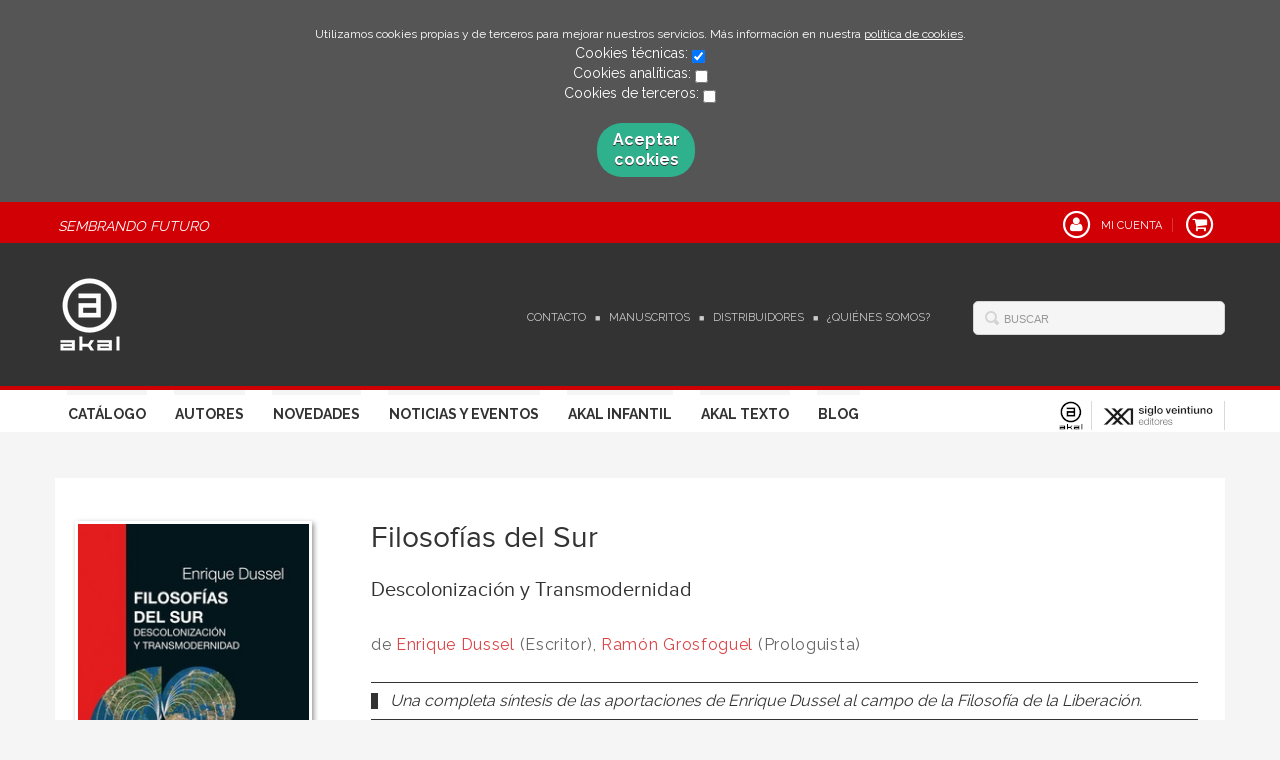

--- FILE ---
content_type: text/html; charset=utf-8
request_url: https://www.akal.com/libro/filosofias-del-sur_51825/
body_size: 7295
content:
<!DOCTYPE html>
<html lang="es">
<head prefix="og: https://ogp.me/ns# fb: https://ogp.me/ns/fb# books: https://ogp.me/ns/books#">
<meta charset="UTF-8">
<meta name="viewport" content="width=device-width, initial-scale=1.0"> <meta name="description" content="La obra de Enrique Dussel se ha destacado por cuestionar radicalmente el protagonismo de la filosofía eurocéntrica. En su propuesta, construida a lo largo de ..."> <link rel="canonical" href="https://www.akal.com/libro/filosofias-del-sur_51825/"/>
<link rel="icon" href="/media/akal/images/favicon-v02.ico">
<meta property="og:type" content="books.book"/>
<meta property="og:url" content="https://www.akal.com/libro/filosofias-del-sur_51825/"/>
<meta property="og:title" content="Filosofías del Sur"/>
<meta property="og:image" content="http://www.akal.com/media/akal/images/thumbs/cover-51825-236x366.jpg"/>
<meta property="og:description" content="La obra de Enrique Dussel se ha destacado por cuestionar radicalmente el protagonismo de la filosofía eurocéntrica. En su propuesta, construida a lo largo de cinco décadas, se ofrece un sitio a todas las tradiciones de pensamiento y a los «excluidos» en el diálogo internacional contemporáneo. De esta forma, los textos amerindios, el pensamiento árabe y la narrativa del África bantú se separan de su carácter «exótico» y se ofrecen como esquemas críticos, con razonamientos que parten de una realidad específica para hacer comprensible la conformación compleja del mundo actual.Con una renovadora lectura de Pablo de Tarso, Hegel, Benjamin, Levinas y Žižek (por mencionar algunos nombres), este libro constituye una síntesis de las principales aportaciones de Dussel al campo de la descolonización filosófica. Asimismo, expone su perspectiva en cuanto a las relaciones de poder hacia un mundo transmoderno —más allá de la Modernidad centrada en Europa— y ofrece algunos de los diálogos que el autor ha sostenido con la obra de Marx y con marxistas reconocidos.Como señala Ramón Grosfoguel en el prólogo que ha escrito para la presente edición, en este clásico de la filosofía de la liberación, el lector encontrará “la visión descolonizadora y el horizonte civilizatorio transmoderno de uno de los filósofos más importantes del mundo”, resultado de un pensamiento crítico sin precedentes, que surge de la novedad misma de la historia inmediata de muchos pueblos."/>
<meta property="books:isbn" content="9788446052104"/>
<meta property="books:release_date" content="2022-09-26"/>
<meta property="books:page_count" content="400"/>
<meta property="books:sample" content="http://www.akal.com/media/akal/files/sample-51825.pdf"/>
<meta property="books:language" content="spa"/>
<meta name="twitter:card" content="summary">
<meta name="twitter:site" content="">
<meta name="twitter:title" content="Filosofías del Sur">
<meta name="twitter:description" content="La obra de Enrique Dussel se ha destacado por cuestionar radicalmente el protagonismo de la filosofía eurocéntrica. En su propuesta, construida a lo largo de cinco décadas, se ofrece un sitio a todas las tradiciones de pensamiento y a los «excluidos» en el diálogo internacional contemporáneo. De esta forma, los textos amerindios, el pensamiento árabe y la narrativa del África bantú se separan de su carácter «exótico» y se ofrecen como esquemas críticos, con razonamientos que parten de una realidad específica para hacer comprensible la conformación compleja del mundo actual.Con una renovadora lectura de Pablo de Tarso, Hegel, Benjamin, Levinas y Žižek (por mencionar algunos nombres), este libro constituye una síntesis de las principales aportaciones de Dussel al campo de la descolonización filosófica. Asimismo, expone su perspectiva en cuanto a las relaciones de poder hacia un mundo transmoderno —más allá de la Modernidad centrada en Europa— y ofrece algunos de los diálogos que el autor ha sostenido con la obra de Marx y con marxistas reconocidos.Como señala Ramón Grosfoguel en el prólogo que ha escrito para la presente edición, en este clásico de la filosofía de la liberación, el lector encontrará “la visión descolonizadora y el horizonte civilizatorio transmoderno de uno de los filósofos más importantes del mundo”, resultado de un pensamiento crítico sin precedentes, que surge de la novedad misma de la historia inmediata de muchos pueblos.">
<meta name="twitter:image" content="http://www.akal.com/media/akal/images/thumbs/cover-51825-236x366.jpg">
<link rel="stylesheet" href="/static/lib/css/bootstrap.css">
<link rel="stylesheet" href="/static/lib/css/jquery.sidr.dark.css">
<link rel="stylesheet" href="/static/font-awesome/css/font-awesome.css">
<link rel="stylesheet" href="/static/plugins/lightbox/css/lightbox.css">
<link rel="stylesheet" href="/static/web/css/fonts.css">
<link rel="stylesheet" href="/static/web/css/main.css">
<link rel="stylesheet" href="/static/web/css/main-responsive.css">
<link rel="stylesheet" href="/media/akal/styles/imprint.css">
<link href='https://fonts.googleapis.com/css?family=Cardo|PT+Serif|Muli|Bree+Serif|Open+Sans|Bevan|Pontano+Sans|Playfair+Display|Patua+One' rel='stylesheet' type='text/css'>
<title>Filosofías del Sur. Descolonización y Transmodernidad - Akal</title>
<script>function getCookie(name){var dc=document.cookie;var prefix=name+"=";var begin=dc.indexOf("; "+prefix);if(begin==-1){begin=dc.indexOf(prefix);if(begin!=0)return null;}else{begin+=2;var end=document.cookie.indexOf(";",begin);if(end==-1){end=dc.length;}}
return decodeURI(dc.substring(begin+prefix.length,end));}
function loadGA(){var google_id='G-BEN6S3RBJP';var deferred=$.Deferred();if((parseInt(getCookie("ALLOW_ANALYTICS"))===1)&&google_id){(function(i,s,o,g,r,a,m){i['GoogleAnalyticsObject']=r;i[r]=i[r]||function(){(i[r].q=i[r].q||[]).push(arguments)},i[r].l=1*new Date();a=s.createElement(o),m=s.getElementsByTagName(o)[0];a.async=1;a.src=g;m.parentNode.insertBefore(a,m)})(window,document,'script','//www.google-analytics.com/analytics.js','ga');ga('create',google_id,'auto');ga('require','ec');ga('require','displayfeatures');ga('send','pageview');}
return deferred.promise;}
function loadAnalyticsCookies(){if(parseInt(getCookie("ALLOW_ANALYTICS"))===1){loadGA();}}
function loadAllowedCookies(){loadAnalyticsCookies();}
function setOffAdvise(){var doc=document;doc.cookie="COOKIES_ADVISE=1;;path=/";var cookies_msg=document.getElementById('cookie-message'),analytics_check=document.getElementById('allow_analytics'),others_check=document.getElementById('allow_others');cookies_msg.style.transition="all 2s ease-in-out";cookies_msg.style.height="0px";if(analytics_check!=null&&analytics_check.checked){var doc=document;doc.cookie="ALLOW_ANALYTICS=1;;path=/";}
if(others_check!=null&&others_check.checked){var doc=document;doc.cookie="ALLOW_OTHERS=1;;path=/";}
loadAllowedCookies();}</script>
<script>window.onload=function(){updated=false;if(!$)$=jQuery;if(getCookie("COOKIES_ADVISE")!=1){$(document).ready(function(){var doc=document,win=window,cookielaw_msg=$("#cookie-message"),cookielaw_btn=$("#cookielaw_btn");cookielaw_msg.show();$(document).on('click','#cookielaw_btn',function(){setOffAdvise()});});}else{loadAllowedCookies();}};</script>
</head>
<body class="page-book">
<div class="page-wrapper">
<div id="cookie-message" style="display:none">
<p>Utilizamos cookies propias y de terceros para mejorar nuestros servicios. Más información en nuestra <a href="/p/politica-de-cookies/" class="cookie-message">política de cookies</a>.
</p>
Cookies técnicas:
<input type="checkbox" name="allow_tecnical" id="allow_tecnical" checked readonly onClick="return false"><br>
Cookies analíticas:
<input type="checkbox" name="allow_analytics" id="allow_analytics"><br>
Cookies de terceros:
<input type="checkbox" name="allow_others" id="allow_others"><br><br>
<a href="javascript:;" id="cookielaw_btn" class="message-close" data-provide="close" data-dst="#cookie-message"> Aceptar cookies</a><br>
</div>
<header>
<div class="header-top hidden-phone">
<div class="container">
<h2 class="slogan">Sembrando Futuro</h2>
<ul class="header-top-nav pull-right">
<li>
<a href="/login/">
<span class="fa-stack fa-lg">
<i class="fa fa-user fa-stack-1x"></i>
<i class="fa fa-circle-thin fa-stack-2x"></i>
</span>
<span>Mi cuenta</span>
</a>
</li>
<li class="cart">
<a href="/cesta/">
<span class="fa-stack fa-lg">
<i class="fa fa-shopping-cart fa-stack-1x"></i>
<i class="fa fa-circle-thin fa-stack-2x"></i>
</span>
</a>
</li>
</ul>
</div>
</div>
<div class="header-middle">
<div class="container">
<div class="row-fluid">
<div class="span6">
<button id="simple-menu" href="#sidr" class="navtoggle btn_header visible-phone">
<span class="menu-bar"></span>
<span class="menu-bar"></span>
<span class="menu-bar"></span>
<span class="menu-bar-text">Menú</span>
</button>
<h1 class="logo">
<a href="/" title="Ir a la página principal">
<img src="/media/akal/images/thumbs/es_es-logo_akal_negativo-62x75.png" alt="Akal">
</a>
</h1>
</div>
<div class="span6 hidden-phone">
<div class="header-middle-right">
<div class="form-search-wrapper pull-right">
<form class="form-search" action="/search/" id="searchform" method="get">
<input type="text" id="q" name="q" value="" placeholder="Buscar">
</form>
</div>
<ul class="services-menu pull-right">
<li><a href="/contacto/" target=_blank>Contacto</a></li>
<li><a href="/p/manuscritos/">Manuscritos</a></li>
<li><a href="/distribuidores/">Distribuidores</a></li>
<li><a href="/p/quienes-somos/">¿Quiénes somos?</a></li>
</ul>
</div>
</div>
</div>
</div>
</div>
<div class="header-bottom hidden-phone">
<div class="container">
<div class="row-fluid">
<div class="span9">
<div class="subnav main-menu pull-right">
<ul class="nav nav-pills">
<li><a href="/catalogo/">Catálogo</a></li>
<li><a href="/autores/">Autores</a></li>
<li><a href="/p/novedades-ediciones-akal-2025/">Novedades</a></li>
<li><a href="/actualidad/">Noticias y Eventos</a></li>
<li><a href="/p/akal-infantil_8/">Akal Infantil</a></li>
<li><a href="/p/akal-libros-de-texto/">Akal Texto</a></li>
<li><a href="http://www.nocierreslosojos.com/" target=_blank>Blog</a></li>
</ul>
</div> </div>
<div class="span3 header-logos">
<ul class="pull-right">
<li>
<a href="https://www.akal.com/" data-toggle="tooltip" data-placement="top" title="Akal" data-original-title="Akal">
<img src="/media/akal/images/thumbs/logo_akal_positivo-24x29.png" alt="Akal"/>
</a>
</li>
<li>
<a href="https://www.sigloxxieditores.com" data-toggle="tooltip" data-placement="top" title="Siglo XXI" data-original-title="Siglo XXI">
<img src="/media/sigloxxi/images/thumbs/favicon_siglo_xxi-116x29.png" alt="Siglo XXI"/>
</a>
</li>
</ul>
</div>
</div>
</div>
</div>
</header>
<section class="container page-content">
<div class="row-fluid">
<div class="row-fluid book-detail has-claim" itemscope itemtype="https://schema.org/Book">
<div class="span3">
<div class="wrapper-book-images">
<img class="book-cover book-detail-cover" title="Filosofías del Sur" alt="Filosofías del Sur" src="/media/akal/images/thumbs/cover-51825-236x366.jpg" itemprop="image">
</div>
<div class="book-samples hidden-phone">
<a href="/media/akal/files/sample-51825.pdf" target="_blank"><i class="fa fa-download"></i>Descargar muestra del contenido<span>pdf ~ 38.3 kB</span></a>
<a href="/media/akal/images/cover-51825.jpg" target="_blank"><i class="fa fa-picture-o"></i>Descargar portada (alta calidad)<span>jpg ~ 1.7 MB</span></a>
<a href="/media/akal/images/book-image-2034.jpg" data-lightbox="book-image" data-title="código de barras">
<i class="fa fa-picture-o"></i>Ver imágenes interiores
</a>
</div>
<div class="book-shops hidden-phone">
<h3>Comprar en librerías</h3>
<ul>
<li>
<a href="http://www.todostuslibros.com/isbn/978-84-460-5210-4" target="_blank">
<img src="/media/akal/images/thumbs/bookshop-ttl-16x16.png" alt="Encuéntralo en tu librería más cercana">
</a>
<a href="http://www.todostuslibros.com/isbn/978-84-460-5210-4" target="_blank" class="text-link">
Encuéntralo en tu librería más cercana
</a>
</li>
</ul>
</div>
</div>
<div class="span9">
<section>
<h1 class="book-title" itemprop="name">Filosofías del Sur
</h1>
<h2 class="book-subtitle">Descolonización y Transmodernidad</h2> <h2 class="book-author"> de
<a itemprop="author" href="/autor/enrique-dussel/">Enrique Dussel</a> (Escritor), <a itemprop="author" href="/autor/ramon-grosfoguel/">Ramón Grosfoguel</a> (Prologuista) </h2>
<h4 class="book-claim"><span>Una completa síntesis de las aportaciones de Enrique Dussel al campo de la Filosofía de la Liberación.</span></h4>
<div class="book-synopsis" itemprop="description">
<p>La obra de Enrique Dussel se ha
destacado por cuestionar radicalmente el protagonismo de la filosofía
eurocéntrica. En su propuesta, construida a lo largo de cinco décadas, se ofrece un sitio a todas las tradiciones de
pensamiento y a los «excluidos» en el diálogo internacional contemporáneo. De
esta forma, los textos amerindios, el pensamiento árabe y la narrativa del
África bantú se separan de su carácter «exótico» y se ofrecen como esquemas
críticos, con razonamientos que parten de una realidad específica para hacer
comprensible la conformación compleja del mundo actual.</p><p>Con una renovadora lectura de
Pablo de Tarso, Hegel, Benjamin, Levinas y Žižek (por mencionar algunos nombres),
este libro constituye una síntesis de
las principales aportaciones de Dussel al campo de la descolonización filosófica. Asimismo, expone su
perspectiva en cuanto a las relaciones de poder hacia un mundo transmoderno —más allá de la Modernidad centrada en
Europa— y ofrece algunos de los diálogos que
el autor ha sostenido con la obra de Marx y con marxistas reconocidos.</p><p>Como señala Ramón Grosfoguel en
el prólogo que ha escrito para la presente edición, en este clásico de la filosofía
de la liberación, el lector encontrará “la visión descolonizadora y el
horizonte civilizatorio transmoderno de uno de los filósofos más importantes
del mundo”, resultado de un pensamiento crítico sin precedentes, que surge de
la novedad misma de la historia inmediata de muchos pueblos. </p>
</div>
</section>
<section class="row-fluid book-actions">
<div class="book-definitions span4">
<dl>
<dt>Escritor</dt>
<dd><a itemprop="author" href="/autor/enrique-dussel/">Enrique Dussel</a></dd>
<dt>Prologuista</dt>
<dd><a itemprop="author" href="/autor/ramon-grosfoguel/">Ramón Grosfoguel</a></dd>
<dt>Colección</dt>
<dd class="collection">
<a href="/coleccion/50-aniversario/">50 Aniversario</a>
</dd>
<dt>Materia</dt>
<dd class="subject">
<a href="/materia/ciencias-humanas-y-sociales/">Ciencias humanas y sociales</a>, <a href="/materia/filosofia/">Filosofía</a>, <a href="/materia/filosofia-politica/">Filosofía política</a> </dd>
<dt>Idioma</dt>
<dd class="language">
<ul class="unstyled">
<li>Castellano</li>
</ul>
</dd>
<dt>EAN</dt>
<dd>
9788446052104
</dd>
<dt>ISBN</dt>
<dd itemprop="isbn">
978-84-460-5210-4
</dd>
<meta content="2022-09-26" itemprop="datePublished">
<dt>Fecha publicación</dt>
<dd>
26-09-2022
</dd>
<dt>Páginas</dt>
<dd itemprop="numberOfPages">
400
</dd>
<dt>Ancho</dt>
<dd>
14 cm
</dd>
<dt>Alto</dt>
<dd>
22 cm
</dd>
<dt>Formato</dt>
<dd itemprop="bookFormat">
Rústica
</dd>
</dl>
</div>
<div class="social-networks-share span4">
<ul>
<li><a class="twitter-share" href="http://twitter.com/share?url=https%3A%2F%2Fwww.akal.com%2Flibro%2Ffilosofias-del-sur_51825%2F&text=Filosof%C3%ADas+del+Sur
" target="_blank"><i class="fa fa-twitter-square"></i> Compartir en Twitter</a></li>
<li><a class="facebook-share" href="http://www.facebook.com/sharer.php?u=https%3A%2F%2Fwww.akal.com%2Flibro%2Ffilosofias-del-sur_51825%2F
" target="_blank"><i class="fa fa-facebook-square"></i> Compartir en Facebook</a></li>
<li><a class="googleplus-share" href="https://plus.google.com/share?url=https%3A%2F%2Fwww.akal.com%2Flibro%2Ffilosofias-del-sur_51825%2F
" target="_blank"><i class="fa fa-google-plus-square"></i> Compartir en Google+</a></li>
</ul>
</div>
<div class="book-buy span4">
<div class="box-price" itemprop="offers" itemscope itemtype="https://schema.org/Offer">
<div class="edition-type">Rústica</div>
<meta itemprop="priceCurrency" content="EUR">
<link itemprop="availability" href="https://schema.org/InStock">
<span class="price" itemprop="price">18,00 €</span>
<div class="price_without_taxes">
<span class="price_without_taxes_title">SIN IVA</span>
<span>17,31 €</span>
</div>
<a class="btn btn-primary" href="/cesta/agregar/58163/?next=%2Flibro%2Ffilosofias-del-sur_51825%2F">Añadir al carrito</a>
</div>
</section>
<section>
<h3>Sobre Enrique Dussel (Escritor) </h3>
<ul class="authors one-cols row-fluid">
<li class="author">
<img class="author-face" title="Enrique Dussel" alt="Enrique Dussel" src="/media/akal/images/thumbs/author-106070-72x72.jpg">
<div class="author-bio">Enrique Dussel, (24 de diciembre de 1934-5 de noviembre de 2023), filósofo, teólogo e historiador, ha sido y sigue siendo una de las figuras más respetadas dentro del pensamiento latinoamericano contemporáneo. Autor de más de 75 libros y 450 artículos, ha sido traducido al menos ... <a class="see-more" href="/autor/enrique-dussel/">Ver más sobre Enrique Dussel</a></div>
</li>
</ul>
<h3>Sobre Ramón Grosfoguel (Prologuista) </h3>
<ul class="authors one-cols row-fluid">
<li class="author">
<img class="author-face" title="Ramón Grosfoguel" alt="Ramón Grosfoguel" src="/media/akal/images/thumbs/author-default-72x72.jpg">
<div class="author-bio">Profesor en el Departamento de Estudios Étnicos de la Universidad de California en Berkeley, es una de las referencias internacionales y de los autores más influyentes en el campo de los Estudios Decoloniales/Poscoloniales. Ha publicado extensamente sobre economía política del si... <a class="see-more" href="/autor/ramon-grosfoguel/">Ver más sobre Ramón Grosfoguel</a></div>
</li>
</ul>
</section>
<section>
<h3>Contenidos</h3>
<div class="book-content">
<p>Una piedra angular del pensamiento decolonial (Ramón Grosfoguel)</p><p>Prólogo</p><p>PRIMERA PARTE.LA FILOSOFÍA DE LA LIBERACIÓN ANTE OTROS PENSAMIENTOS CRÍTICOS CONTEMPORÁNEOS</p><p>1. Una nueva Edad mundial en la historia de la filosofía</p><p>2. La Filosofía de la Liberación ante los estudios poscoloniales y subalternos y la posmodernidad</p><p>3. La Filosofía de la Liberación y la Escuela de Frankfurt</p><p>4. Agenda para un diálogo inter-filosófico Sur-Sur</p><p>SEGUNDA PARTE.HACIA UNA POLÍTICA DESCOLONIZADA</p><p>5. Crítica de la Ley y legitimidad crítica del consenso de las víctimas (Pablo de Tarso como filósofo político)</p><p>6. De la fraternidad a la solidaridad. Más allá de Nietzsche, Schmitt y Derrida</p><p>7. Reflexiones sobre Hacia la crítica de la violencia de Walter Benjamin</p><p>8. Cinco tesis sobre el “populismo”</p><p>9. La filosofía de Adolfo Sánchez Vázquez (1915-2011)</p><p>TERCERA PARTE.LA TRANSMODERNIDAD</p><p>10. La nueva Edad del mundo. La Transmodernidad</p><p>11. Modernidad y <em>ethos </em>barroco. Un diálogo con Bolívar Echeverría</p><p>APÉNDICE<br>12. La crítica de la teología como crítica de la política</p><p>(hacia una descolonización epistemológica de la teología)</p><p>13. Economía y rito</p><p>14. Razones para aceptar la responsabilidad de ser rector interino de la UACM</p>
</div>
</section>
<section>
<h3>Libros relacionados</h3>
<ul class="books vertical five-cols row-fluid">
<li class="book related-books">
<a href="/libro/sviatoslavich-el-discipulo-del-diablo_35206/" class="book-cover">
<img class="book-cover" src="/media/akal/images/thumbs/cover-35206-115x173.jpg" alt="Sviatoslávich, el discípulo del diablo">
<span class="info-hover">
<span class="btn">COMPRAR</span>
</span>
</a>
<h4 class="book-title"><a href="/libro/sviatoslavich-el-discipulo-del-diablo_35206/">Sviatoslávich, el discípulo del diablo</a></h4>
</li>
<li class="book related-books">
<a href="/libro/maroto-el-heroe_51964/" class="book-cover">
<img class="book-cover" src="/media/akal/images/thumbs/cover-51964-115x161.png" alt="Maroto, el héroe">
<span class="info-hover">
<span class="btn">COMPRAR</span>
</span>
</a>
<h4 class="book-title"><a href="/libro/maroto-el-heroe_51964/">Maroto, el héroe</a></h4>
</li>
<li class="book related-books">
<a href="/libro/la-idea-de-israel_35114/" class="book-cover">
<img class="book-cover" src="/media/akal/images/thumbs/cover-35114-115x179.jpg" alt="La idea de Israel">
<span class="info-hover">
<span class="btn">COMPRAR</span>
</span>
</a>
<h4 class="book-title"><a href="/libro/la-idea-de-israel_35114/">La idea de Israel</a></h4>
</li>
<li class="book related-books">
<a href="/libro/el-salvaje-oeste-por-cinco-bits-al-dia_34950/" class="book-cover">
<img class="book-cover" src="/media/akal/images/thumbs/cover-34950-115x185.jpg" alt="El Salvaje Oeste por cinco bits al día">
<span class="info-hover">
<span class="btn">COMPRAR</span>
</span>
</a>
<h4 class="book-title"><a href="/libro/el-salvaje-oeste-por-cinco-bits-al-dia_34950/">El Salvaje Oeste por cinco bits al día</a></h4>
</li>
<li class="book related-books">
<a href="/libro/historia-de-la-ultima-dictadura-militar_53948/" class="book-cover">
<img class="book-cover" src="/media/akal/images/thumbs/cover-53948-115x173.jpg" alt="Historia de la última dictadura militar ">
<span class="info-hover">
<span class="btn">COMPRAR</span>
</span>
</a>
<h4 class="book-title"><a href="/libro/historia-de-la-ultima-dictadura-militar_53948/">Historia de la última dictadura militar </a></h4>
</li>
</ul>
</section>
</div>
</div>
</div>
</section>
<section class="footer-top hidden-phone">
<div class="container">
<ul class="row-fluid footer-blocks">
<li class="span3 hidden-phone">
<h5>Dirección</h5>
<div itemtype="https://schema.org/PostalAddress" itemscope="" class="address" id="editorial-address">
<p itemprop="addressLocality">Sector Foresta nº 1</p>
<span itemprop="postalCode">28760</span>
<span itemprop="addressLocality">Tres Cantos</span>
<p itemprop="addressCountry">España</p>
</div>
</li>
<li class="span3 hidden-phone">
<h5>Contacta con nosotros</h5>
<ul>
<li><i class="fa fa-envelope"></i><a href="mailto:atencion.cliente@akal.com">atencion.cliente@akal.com</a></li>
<li><i class="fa fa-phone"></i>918 061 996</li>
</ul>
</li>
<li class="span3">
<ul class="navtoggle legal-links">
<li><a href="/p/aviso-legal/">Aviso legal</a></li>
<li><a href="/p/politica-de-cookies/">Política de cookies</a></li>
<li><a href="/p/politica-de-privacidad/">Política de privacidad</a></li>
<li><a href="/p/y-pese-a-todo-grandes-ideas-grandes-historias-grandes-lecturas_4/">Ebooks</a></li>
<li><a href="/p/akal-infantil_8/" target=_blank>AKAL INFANTIL</a></li>
</ul>
</li>
<li class="span3">
<h5>Síguenos</h5>
<div class="social-networks hidden-phone">
<ul>
<li><a target="_blank" href="https://twitter.com/akaleditor?lang=es" class="twitter-link"><i class="fa fa-twitter"></i></a></li>
<li><a target="_blank" href="https://es-es.facebook.com/EdicionesAkal/" class="facebook-link"><i class="fa fa-facebook"></i></a></li>
<li><a target="_blank" href="https://www.youtube.com/user/EdicionesAkal" class="youtube-link"><i class="fa fa-youtube-play"></i></a></li>
</ul>
</div>
</li>
</ul>
</div>
</section>
<footer>
<div class="container">
<div class="row">
<p class="footer-info">&copy; Copyright 2025, Akal<br/>
<ul class="bottom-banners one-cols row-fluid">
<li>
<img class="banner" src="/media/akal/images/thumbs/pie_web_2025-502x90.jpg" alt="FEDER">
</li>
</ul>
</p>
</div>
</div>
</footer>
<div id="sidr">
<div id="sidr-search">
<form action="/search/" method="get">
<input type="text" name="q" value="" placeholder="Buscar">
</form>
</div>
<ul class="navtoggle">
<li><a href="/catalogo/">Catálogo</a></li>
<li><a href="/autores/">Autores</a></li>
<li><a href="/p/novedades-ediciones-akal-2025/">Novedades</a></li>
<li><a href="/actualidad/">Noticias y Eventos</a></li>
<li><a href="/p/akal-infantil_8/">Akal Infantil</a></li>
<li><a href="/p/akal-libros-de-texto/">Akal Texto</a></li>
<li><a href="http://www.nocierreslosojos.com/" target=_blank>Blog</a></li>
</ul>
<ul class="navtoggle navtoggle-user">
<li><a href="/login/"><i class="fa fa-user"></i>Iniciar sesión</a></li>
<li><a href="/cesta/"><i class="fa fa-shopping-cart"></i>Carrito</a></li>
</ul>
<ul class="navtoggle navtoggle-locale">
<li class="selected"><i class="fa fa-globe"></i> Español</li>
</ul>
</div> </div>
<script src="/static/lib/js/jquery-1.9.1.js" type="text/javascript"></script>
<script src="/static/lib/js/bootstrap.min.js" type="text/javascript"></script>
<script src="/static/lib/js/jquery.sidr.min.js" type="text/javascript"></script>
<script src="/static/lib/js/selectivizr-min.js" type="text/javascript"></script>
<script src="/static/lib/js/jquery.slides.min.js" type="text/javascript"></script>
<script src="/static/lib/js/bootbox.min.js" type="text/javascript"></script>
<script src="/static/plugins/lightbox/js/lightbox.js"></script>
<script src="/static/web/js/layout.js" type="text/javascript"></script>
<script type="text/javascript">$(document).ready(function(){$('[data-toggle="tooltip"]').tooltip();});</script>
</body>
</html>
